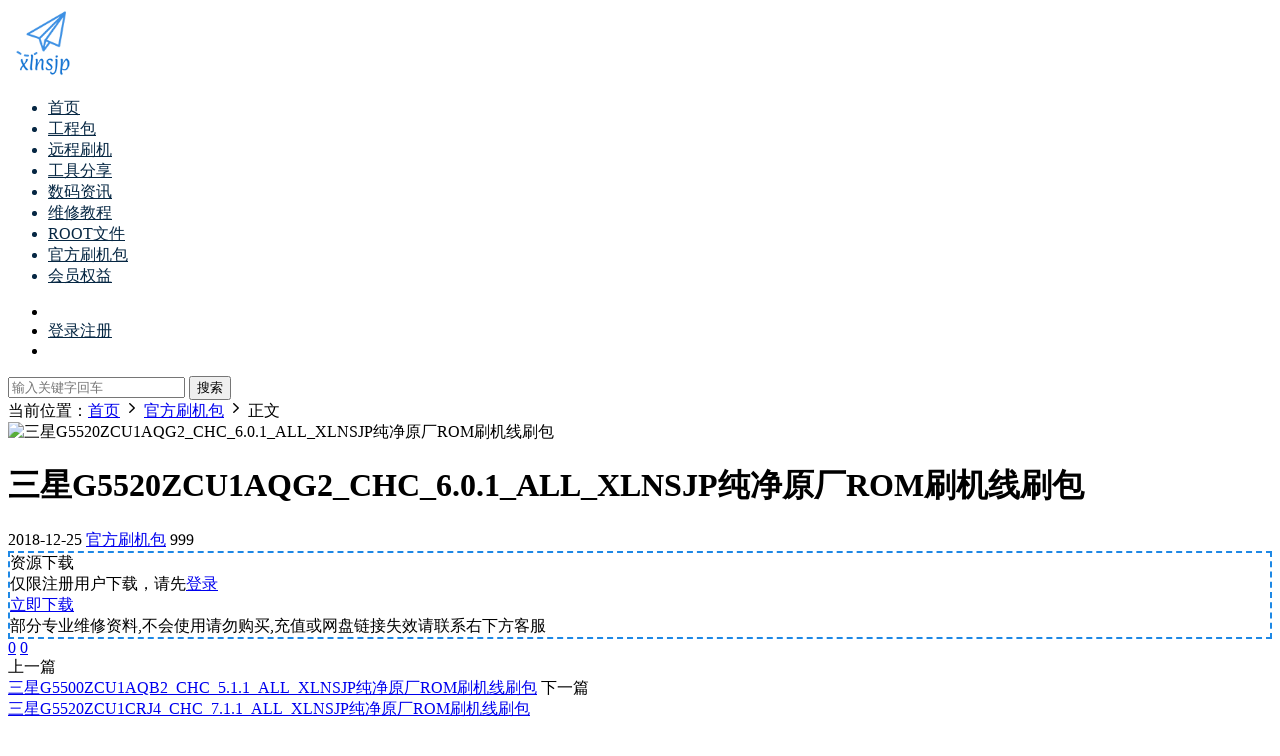

--- FILE ---
content_type: text/html; charset=UTF-8
request_url: https://www.xlnsjp.com/2557.html
body_size: 9622
content:
<!DOCTYPE HTML>
<html lang="zh-Hans">
<head>
  <meta charset="UTF-8">
  <meta http-equiv="X-UA-Compatible" content="IE=edge,chrome=1">
  <meta name="viewport" content="width=device-width,minimum-scale=1.0,maximum-scale=1.0,user-scalable=no"/>
  <meta name="apple-mobile-web-app-title" content="兴隆年刷机铺">
  <meta http-equiv="Cache-Control" content="no-siteapp">
    <title>三星G5520ZCU1AQG2_CHC_6.0.1_ALL_XLNSJP纯净原厂ROM刷机线刷包-兴隆年刷机铺</title>
  <meta name="keywords" content="官方刷机包">
  <meta name="description" content="三星G5520ZCU1AQG2_CHC_6.0.1_ALL_XLNSJP纯净原厂ROM刷机线刷包">
    <link rel="shortcut icon" href="https://www.xlnsjp.com/x.ico">
  <meta name='robots' content='max-image-preview:large' />
<link rel='dns-prefetch' href='//cdn.staticfile.net' />
<style id='wp-img-auto-sizes-contain-inline-css' type='text/css'>
img:is([sizes=auto i],[sizes^="auto," i]){contain-intrinsic-size:3000px 1500px}
/*# sourceURL=wp-img-auto-sizes-contain-inline-css */
</style>
<style id='classic-theme-styles-inline-css' type='text/css'>
/*! This file is auto-generated */
.wp-block-button__link{color:#fff;background-color:#32373c;border-radius:9999px;box-shadow:none;text-decoration:none;padding:calc(.667em + 2px) calc(1.333em + 2px);font-size:1.125em}.wp-block-file__button{background:#32373c;color:#fff;text-decoration:none}
/*# sourceURL=/wp-includes/css/classic-themes.min.css */
</style>
<link rel='stylesheet' id='dripicons-css' href='//cdn.staticfile.net/dripicons/2.0.0/webfont.min.css?ver=2.0.0' type='text/css' media='screen' />
<link rel='stylesheet' id='modown-font-css' href='https://www.xlnsjp.com/wp-content/themes/modown/static/css/iconfont.css?ver=9.72' type='text/css' media='screen' />
<link rel='stylesheet' id='modown-base-css' href='https://www.xlnsjp.com/wp-content/themes/modown/static/css/base.css?ver=9.72' type='text/css' media='screen' />
<script type="text/javascript" src="https://www.xlnsjp.com/wp-includes/js/jquery/jquery.min.js?ver=3.7.1" id="jquery-core-js"></script>
<script type="text/javascript" src="https://www.xlnsjp.com/wp-includes/js/jquery/jquery-migrate.min.js?ver=3.4.1" id="jquery-migrate-js"></script>
<style id="erphpdown-custom"></style>
<script async src="https://www.googletagmanager.com/gtag/js?id=UA-142487070-1"></script>
<script>
	window.dataLayer = window.dataLayer || [];
	function gtag(){dataLayer.push(arguments);}
	gtag('js', new Date());

	gtag('config', 'UA-142487070-1');
</script>    <script>var $ = jQuery;</script>
  <style>
  :root{--theme-color: #1E88E5;--theme-color2: #1E88E5;--theme-radius: 5px;}    .nav-main > li, .nav-main > li > a, .nav-right a{color:#062743;}
    body.night .nav-main > li, body.night .nav-main > li > a, body.night .nav-right a{color:#999;}
    @media (max-width: 768px){
      .nav-right .nav-button a {color: #062743;}
    }
      .container{max-width:1505px;}
            .slider-left{max-width: 1200px;}
    @media (max-width:1535px){
      .modown-ad .item:nth-child(5){display: none;}
      .slider-right2{width: 285px;}
      .slider-right2 .item2{display: none;}
      .slider-left{max-width: 895px;}
    }

        .widget-erphpdown .vip, .erphpdown-box .vip, .grids .grid > .vip-tag, .nav-right .nav-vip{display: none;}
      .erphpdown-box, .erphpdown, .article-content .erphpdown-content-vip{background: transparent !important;border: 2px dashed var(--theme-color);}
    .erphpdown-box .erphpdown-title{display: inline-block;}
  .logo a img{width:70px;height:auto;max-height:100%}@media (max-width: 1024px){.logo a img{width:60px;height:auto;max-height:100%}}@media (max-width: 768px){}@media (max-width:480px){}</style><style id='global-styles-inline-css' type='text/css'>
:root{--wp--preset--aspect-ratio--square: 1;--wp--preset--aspect-ratio--4-3: 4/3;--wp--preset--aspect-ratio--3-4: 3/4;--wp--preset--aspect-ratio--3-2: 3/2;--wp--preset--aspect-ratio--2-3: 2/3;--wp--preset--aspect-ratio--16-9: 16/9;--wp--preset--aspect-ratio--9-16: 9/16;--wp--preset--color--black: #000000;--wp--preset--color--cyan-bluish-gray: #abb8c3;--wp--preset--color--white: #ffffff;--wp--preset--color--pale-pink: #f78da7;--wp--preset--color--vivid-red: #cf2e2e;--wp--preset--color--luminous-vivid-orange: #ff6900;--wp--preset--color--luminous-vivid-amber: #fcb900;--wp--preset--color--light-green-cyan: #7bdcb5;--wp--preset--color--vivid-green-cyan: #00d084;--wp--preset--color--pale-cyan-blue: #8ed1fc;--wp--preset--color--vivid-cyan-blue: #0693e3;--wp--preset--color--vivid-purple: #9b51e0;--wp--preset--gradient--vivid-cyan-blue-to-vivid-purple: linear-gradient(135deg,rgb(6,147,227) 0%,rgb(155,81,224) 100%);--wp--preset--gradient--light-green-cyan-to-vivid-green-cyan: linear-gradient(135deg,rgb(122,220,180) 0%,rgb(0,208,130) 100%);--wp--preset--gradient--luminous-vivid-amber-to-luminous-vivid-orange: linear-gradient(135deg,rgb(252,185,0) 0%,rgb(255,105,0) 100%);--wp--preset--gradient--luminous-vivid-orange-to-vivid-red: linear-gradient(135deg,rgb(255,105,0) 0%,rgb(207,46,46) 100%);--wp--preset--gradient--very-light-gray-to-cyan-bluish-gray: linear-gradient(135deg,rgb(238,238,238) 0%,rgb(169,184,195) 100%);--wp--preset--gradient--cool-to-warm-spectrum: linear-gradient(135deg,rgb(74,234,220) 0%,rgb(151,120,209) 20%,rgb(207,42,186) 40%,rgb(238,44,130) 60%,rgb(251,105,98) 80%,rgb(254,248,76) 100%);--wp--preset--gradient--blush-light-purple: linear-gradient(135deg,rgb(255,206,236) 0%,rgb(152,150,240) 100%);--wp--preset--gradient--blush-bordeaux: linear-gradient(135deg,rgb(254,205,165) 0%,rgb(254,45,45) 50%,rgb(107,0,62) 100%);--wp--preset--gradient--luminous-dusk: linear-gradient(135deg,rgb(255,203,112) 0%,rgb(199,81,192) 50%,rgb(65,88,208) 100%);--wp--preset--gradient--pale-ocean: linear-gradient(135deg,rgb(255,245,203) 0%,rgb(182,227,212) 50%,rgb(51,167,181) 100%);--wp--preset--gradient--electric-grass: linear-gradient(135deg,rgb(202,248,128) 0%,rgb(113,206,126) 100%);--wp--preset--gradient--midnight: linear-gradient(135deg,rgb(2,3,129) 0%,rgb(40,116,252) 100%);--wp--preset--font-size--small: 13px;--wp--preset--font-size--medium: 20px;--wp--preset--font-size--large: 36px;--wp--preset--font-size--x-large: 42px;--wp--preset--spacing--20: 0.44rem;--wp--preset--spacing--30: 0.67rem;--wp--preset--spacing--40: 1rem;--wp--preset--spacing--50: 1.5rem;--wp--preset--spacing--60: 2.25rem;--wp--preset--spacing--70: 3.38rem;--wp--preset--spacing--80: 5.06rem;--wp--preset--shadow--natural: 6px 6px 9px rgba(0, 0, 0, 0.2);--wp--preset--shadow--deep: 12px 12px 50px rgba(0, 0, 0, 0.4);--wp--preset--shadow--sharp: 6px 6px 0px rgba(0, 0, 0, 0.2);--wp--preset--shadow--outlined: 6px 6px 0px -3px rgb(255, 255, 255), 6px 6px rgb(0, 0, 0);--wp--preset--shadow--crisp: 6px 6px 0px rgb(0, 0, 0);}:where(.is-layout-flex){gap: 0.5em;}:where(.is-layout-grid){gap: 0.5em;}body .is-layout-flex{display: flex;}.is-layout-flex{flex-wrap: wrap;align-items: center;}.is-layout-flex > :is(*, div){margin: 0;}body .is-layout-grid{display: grid;}.is-layout-grid > :is(*, div){margin: 0;}:where(.wp-block-columns.is-layout-flex){gap: 2em;}:where(.wp-block-columns.is-layout-grid){gap: 2em;}:where(.wp-block-post-template.is-layout-flex){gap: 1.25em;}:where(.wp-block-post-template.is-layout-grid){gap: 1.25em;}.has-black-color{color: var(--wp--preset--color--black) !important;}.has-cyan-bluish-gray-color{color: var(--wp--preset--color--cyan-bluish-gray) !important;}.has-white-color{color: var(--wp--preset--color--white) !important;}.has-pale-pink-color{color: var(--wp--preset--color--pale-pink) !important;}.has-vivid-red-color{color: var(--wp--preset--color--vivid-red) !important;}.has-luminous-vivid-orange-color{color: var(--wp--preset--color--luminous-vivid-orange) !important;}.has-luminous-vivid-amber-color{color: var(--wp--preset--color--luminous-vivid-amber) !important;}.has-light-green-cyan-color{color: var(--wp--preset--color--light-green-cyan) !important;}.has-vivid-green-cyan-color{color: var(--wp--preset--color--vivid-green-cyan) !important;}.has-pale-cyan-blue-color{color: var(--wp--preset--color--pale-cyan-blue) !important;}.has-vivid-cyan-blue-color{color: var(--wp--preset--color--vivid-cyan-blue) !important;}.has-vivid-purple-color{color: var(--wp--preset--color--vivid-purple) !important;}.has-black-background-color{background-color: var(--wp--preset--color--black) !important;}.has-cyan-bluish-gray-background-color{background-color: var(--wp--preset--color--cyan-bluish-gray) !important;}.has-white-background-color{background-color: var(--wp--preset--color--white) !important;}.has-pale-pink-background-color{background-color: var(--wp--preset--color--pale-pink) !important;}.has-vivid-red-background-color{background-color: var(--wp--preset--color--vivid-red) !important;}.has-luminous-vivid-orange-background-color{background-color: var(--wp--preset--color--luminous-vivid-orange) !important;}.has-luminous-vivid-amber-background-color{background-color: var(--wp--preset--color--luminous-vivid-amber) !important;}.has-light-green-cyan-background-color{background-color: var(--wp--preset--color--light-green-cyan) !important;}.has-vivid-green-cyan-background-color{background-color: var(--wp--preset--color--vivid-green-cyan) !important;}.has-pale-cyan-blue-background-color{background-color: var(--wp--preset--color--pale-cyan-blue) !important;}.has-vivid-cyan-blue-background-color{background-color: var(--wp--preset--color--vivid-cyan-blue) !important;}.has-vivid-purple-background-color{background-color: var(--wp--preset--color--vivid-purple) !important;}.has-black-border-color{border-color: var(--wp--preset--color--black) !important;}.has-cyan-bluish-gray-border-color{border-color: var(--wp--preset--color--cyan-bluish-gray) !important;}.has-white-border-color{border-color: var(--wp--preset--color--white) !important;}.has-pale-pink-border-color{border-color: var(--wp--preset--color--pale-pink) !important;}.has-vivid-red-border-color{border-color: var(--wp--preset--color--vivid-red) !important;}.has-luminous-vivid-orange-border-color{border-color: var(--wp--preset--color--luminous-vivid-orange) !important;}.has-luminous-vivid-amber-border-color{border-color: var(--wp--preset--color--luminous-vivid-amber) !important;}.has-light-green-cyan-border-color{border-color: var(--wp--preset--color--light-green-cyan) !important;}.has-vivid-green-cyan-border-color{border-color: var(--wp--preset--color--vivid-green-cyan) !important;}.has-pale-cyan-blue-border-color{border-color: var(--wp--preset--color--pale-cyan-blue) !important;}.has-vivid-cyan-blue-border-color{border-color: var(--wp--preset--color--vivid-cyan-blue) !important;}.has-vivid-purple-border-color{border-color: var(--wp--preset--color--vivid-purple) !important;}.has-vivid-cyan-blue-to-vivid-purple-gradient-background{background: var(--wp--preset--gradient--vivid-cyan-blue-to-vivid-purple) !important;}.has-light-green-cyan-to-vivid-green-cyan-gradient-background{background: var(--wp--preset--gradient--light-green-cyan-to-vivid-green-cyan) !important;}.has-luminous-vivid-amber-to-luminous-vivid-orange-gradient-background{background: var(--wp--preset--gradient--luminous-vivid-amber-to-luminous-vivid-orange) !important;}.has-luminous-vivid-orange-to-vivid-red-gradient-background{background: var(--wp--preset--gradient--luminous-vivid-orange-to-vivid-red) !important;}.has-very-light-gray-to-cyan-bluish-gray-gradient-background{background: var(--wp--preset--gradient--very-light-gray-to-cyan-bluish-gray) !important;}.has-cool-to-warm-spectrum-gradient-background{background: var(--wp--preset--gradient--cool-to-warm-spectrum) !important;}.has-blush-light-purple-gradient-background{background: var(--wp--preset--gradient--blush-light-purple) !important;}.has-blush-bordeaux-gradient-background{background: var(--wp--preset--gradient--blush-bordeaux) !important;}.has-luminous-dusk-gradient-background{background: var(--wp--preset--gradient--luminous-dusk) !important;}.has-pale-ocean-gradient-background{background: var(--wp--preset--gradient--pale-ocean) !important;}.has-electric-grass-gradient-background{background: var(--wp--preset--gradient--electric-grass) !important;}.has-midnight-gradient-background{background: var(--wp--preset--gradient--midnight) !important;}.has-small-font-size{font-size: var(--wp--preset--font-size--small) !important;}.has-medium-font-size{font-size: var(--wp--preset--font-size--medium) !important;}.has-large-font-size{font-size: var(--wp--preset--font-size--large) !important;}.has-x-large-font-size{font-size: var(--wp--preset--font-size--x-large) !important;}
/*# sourceURL=global-styles-inline-css */
</style>
</head>
<body class="wp-singular post-template-default single single-post postid-2557 single-format-standard wp-theme-modown">
<header class="header">
  <div class="container clearfix">

    
        <div class="logo">
      <a href="https://www.xlnsjp.com" title="兴隆年刷机铺"><img src="https://www.xlnsjp.com/logo.png" data-light="https://www.xlnsjp.com/logo.png" data-dark="https://www.xlnsjp.com/logo.png" alt="兴隆年刷机铺" /></a>
    </div>

    <ul class="nav-main">
      <li id="menu-item-15" class="menu-item menu-item-type-custom menu-item-object-custom menu-item-home menu-item-15"><a href="http://www.xlnsjp.com/">首页</a></li>
<li id="menu-item-1046" class="menu-item menu-item-type-taxonomy menu-item-object-category menu-item-1046"><a href="https://www.xlnsjp.com/comb">工程包</a></li>
<li id="menu-item-5911" class="menu-item menu-item-type-taxonomy menu-item-object-category menu-item-5911"><a href="https://www.xlnsjp.com/remote-repair">远程刷机</a></li>
<li id="menu-item-961" class="menu-item menu-item-type-taxonomy menu-item-object-category menu-item-961"><a href="https://www.xlnsjp.com/tool">工具分享</a></li>
<li id="menu-item-5910" class="menu-item menu-item-type-taxonomy menu-item-object-category menu-item-5910"><a href="https://www.xlnsjp.com/digital-news">数码资讯</a></li>
<li id="menu-item-962" class="menu-item menu-item-type-taxonomy menu-item-object-category menu-item-962"><a href="https://www.xlnsjp.com/repair-tutorial">维修教程</a></li>
<li id="menu-item-1044" class="menu-item menu-item-type-taxonomy menu-item-object-category menu-item-1044"><a href="https://www.xlnsjp.com/root">ROOT文件</a></li>
<li id="menu-item-1045" class="menu-item menu-item-type-taxonomy menu-item-object-category current-post-ancestor current-menu-parent current-post-parent menu-item-1045"><a href="https://www.xlnsjp.com/rom">官方刷机包</a></li>
<li id="menu-item-5878" class="menu-item menu-item-type-post_type menu-item-object-page menu-item-5878"><a href="https://www.xlnsjp.com/vipequity">会员权益</a></li>
    </ul>

    
    <ul class="nav-right">
                  <li class="nav-vip">
        <a href="https://www.xlnsjp.com/vipinfo"><i class="icon icon-vip-s"></i></a>
      </li>
                                    <li class="nav-search">
        <a href="javascript:;" class="search-loader" title="搜索"><i class="icon icon-search"></i></a>
      </li>
                    <li class="nav-login no"><a href="https://www.xlnsjp.com/login?redirect_to=http://www.xlnsjp.com/2557.html" class="signin-loader" rel="nofollow"><i class="icon icon-user"></i><span>登录</span></a><b class="nav-line"></b><a href="https://www.xlnsjp.com/login?action=register&redirect_to=http://www.xlnsjp.com/2557.html" class="reg signup-loader" rel="nofollow"><span>注册</span></a></li>
                    <li class="nav-button"><a href="javascript:;" class="nav-loader"><i class="icon icon-menu"></i></a></li>
          </ul>

  </div>
</header>


<div class="search-wrap">
  <div class="container search-wrap-container">
    <form action="https://www.xlnsjp.com/" class="search-form" method="get">
            <input autocomplete="off" class="search-input" name="s" placeholder="输入关键字回车" type="text">
      <button class="search-btn" type="submit"><i class="icon icon-search"></i>搜索</button>
      <i class="icon icon-close"></i>
      <input type="hidden" name="cat" class="search-cat-val">
          </form>
  </div>
</div><div class="main">
		<div class="container clearfix">
				<div class="breadcrumbs">当前位置：<span><a href="https://www.xlnsjp.com/" itemprop="url"><span itemprop="title">首页</span></a></span> <span class="sep"><i class="dripicons dripicons-chevron-right"></i></span> <span><a href="https://www.xlnsjp.com/rom" itemprop="url"><span itemprop="title">官方刷机包</span></a></span> <span class="sep"><i class="dripicons dripicons-chevron-right"></i></span> <span class="current">正文</span></div>				<div class="article-header-box clearfix">
	<div class="header-box-img">
		<img src="https://www.xlnsjp.com/wp-content/themes/modown/static/img/thumbnail.png" data-src="https://www.xlnsjp.com/wp-content/themes/modown/static/img/thumbnail.png" class="thumb" alt="三星G5520ZCU1AQG2_CHC_6.0.1_ALL_XLNSJP纯净原厂ROM刷机线刷包">
	</div>
	<div class="header-box-con">
		<div class="article-header">	<h1 class="article-title">三星G5520ZCU1AQG2_CHC_6.0.1_ALL_XLNSJP纯净原厂ROM刷机线刷包</h1>
	<div class="article-meta">
				<span class="item"><i class="icon icon-time"></i> 2018-12-25</span>		<span class="item item-cats"><i class="icon icon-cat"></i> <a href="https://www.xlnsjp.com/rom" id="img-cat-14">官方刷机包</a></span>		<span class="item"><i class="icon icon-eye"></i> 999</span>							</div>
</div>						<div class="erphpdown erphpdown-header-box" id="erphpdown" style="display:block"><span class="erphpdown-title">资源下载</span><div class="erphpdown-fee"><div class="erphpdown-box-tips">仅限注册用户下载，请先<a href="https://www.xlnsjp.com/login" target="_blank" class="erphp-login-must">登录</a></div><a href='javascript:;' class='erphpdown-down erphpdown-btn-large signin-loader'>立即下载</a></div><div class="erphpdown-tips">部分专业维修资料,不会使用请勿购买,充值或网盘链接失效请联系右下方客服</div></div>	</div>
</div>
		<div class="content-wrap">
	    	<div class="content">
	    			    			    			    			    		<article id="single-content" class="single-content">
		    				    				    		<div class="article-content clearfix">
		    					    					    					    					    						    						    						    						    						    						    						    			<style>.erphpdown-box, .erphpdown-box + .article-custom-metas{display:none;}</style><div class="erphpdown-box"><span class="erphpdown-title">资源下载</span><div class="erphpdown-con clearfix"><div class="erphpdown-price">下载价格<span>免费</span></div><div class="erphpdown-cart"><a href="javascript:;" class="down signin-loader">立即购买</a></div></div><div class="tips2">部分专业维修资料,不会使用请勿购买,充值或网盘链接失效请联系右下方客服</div></div>			    					    		
			    					    				    					            </div>
		    			<div class="article-act">
						<a href="javascript:;" class="article-collect signin-loader" title="收藏"><i class="icon icon-star"></i> <span>0</span></a>
							<a href="javascript:;" class="article-zan" data-id="2557"><i class="icon icon-zan"></i> <span>0</span></a>
		</div>
		            					<div class="article-shares"><a href="javascript:;" data-url="https://www.xlnsjp.com/2557.html" class="share-weixin"><i class="icon icon-weixin"></i></a><a data-share="qzone" class="share-qzone" data-url="https://www.xlnsjp.com/2557.html"><i class="icon icon-qzone"></i></a><a data-share="weibo" class="share-tsina" data-url="https://www.xlnsjp.com/2557.html"><i class="icon icon-weibo"></i></a><a data-share="qq" class="share-sqq" data-url="https://www.xlnsjp.com/2557.html"><i class="icon icon-qq"></i></a><a data-share="douban" class="share-douban" data-url="https://www.xlnsjp.com/2557.html"><i class="icon icon-douban"></i></a></div>	            </article>
	            	            	            <nav class="article-nav">
	                <span class="article-nav-prev">上一篇<br><a href="https://www.xlnsjp.com/2555.html" rel="prev">三星G5500ZCU1AQB2_CHC_5.1.1_ALL_XLNSJP纯净原厂ROM刷机线刷包</a></span>
	                <span class="article-nav-next">下一篇<br><a href="https://www.xlnsjp.com/2559.html" rel="next">三星G5520ZCU1CRJ4_CHC_7.1.1_ALL_XLNSJP纯净原厂ROM刷机线刷包</a></span>
	            </nav>
	            	            <div class="modown-ad" ><script data-ad-client="ca-pub-7675035365124686" async src="https://pagead2.googlesyndication.com/pagead/js/adsbygoogle.js"></script></div>	            <div class="single-related"><h3 class="related-title"><i class="icon icon-related"></i> 猜你喜欢</h3><div class="grids relateds clearfix"><div class="post grid"  data-id="10248">
    <div class="img">
        <a href="https://www.xlnsjp.com/10248.html" title="三星SM-G977N_KOO_G977NKSU6FUH3_Android OS11_XLNSJP.COM纯净原厂ROM刷机线刷包" target="_blank" rel="bookmark">
        <img src="https://www.xlnsjp.com/wp-content/themes/modown/static/img/thumbnail.png" data-src="https://www.xlnsjp.com/wp-content/themes/modown/static/img/thumbnail.png" class="thumb" alt="三星SM-G977N_KOO_G977NKSU6FUH3_Android OS11_XLNSJP.COM纯净原厂ROM刷机线刷包">
                </a>
            </div>
    <div class="con">
        <div class="cat"><a href="https://www.xlnsjp.com/sam" id="img-cat-29">三星</a></div>
        
        <h3 itemprop="name headline"><a itemprop="url" rel="bookmark" href="https://www.xlnsjp.com/10248.html" title="三星SM-G977N_KOO_G977NKSU6FUH3_Android OS11_XLNSJP.COM纯净原厂ROM刷机线刷包" target="_blank">三星SM-G977N_KOO_G977NKSU6FUH3_Android OS11_XLNSJP.COM纯净原厂ROM刷机线刷包</a></h3>

                <div class="excerpt"></div>
        <div class="grid-meta">
            <span class="time"><i class="icon icon-time"></i> 2023-05-18</span><span class="views"><i class="icon icon-eye"></i> 3.97k</span><span class="price"><span class="fee"><i class="icon icon-money"></i> 10</span></span>        </div>

            </div>

        </div><div class="post grid"  data-id="10247">
    <div class="img">
        <a href="https://www.xlnsjp.com/10247.html" title="三星SM-T307U_TMB_T307USQS2ATE3_Android OS9_XLNSJP.COM纯净原厂ROM刷机线刷包" target="_blank" rel="bookmark">
        <img src="https://www.xlnsjp.com/wp-content/themes/modown/static/img/thumbnail.png" data-src="https://www.xlnsjp.com/wp-content/themes/modown/static/img/thumbnail.png" class="thumb" alt="三星SM-T307U_TMB_T307USQS2ATE3_Android OS9_XLNSJP.COM纯净原厂ROM刷机线刷包">
                </a>
            </div>
    <div class="con">
        <div class="cat"><a href="https://www.xlnsjp.com/sam" id="img-cat-29">三星</a></div>
        
        <h3 itemprop="name headline"><a itemprop="url" rel="bookmark" href="https://www.xlnsjp.com/10247.html" title="三星SM-T307U_TMB_T307USQS2ATE3_Android OS9_XLNSJP.COM纯净原厂ROM刷机线刷包" target="_blank">三星SM-T307U_TMB_T307USQS2ATE3_Android OS9_XLNSJP.COM纯净原厂ROM刷机线刷包</a></h3>

                <div class="excerpt"></div>
        <div class="grid-meta">
            <span class="time"><i class="icon icon-time"></i> 2023-05-18</span><span class="views"><i class="icon icon-eye"></i> 3.71k</span><span class="price"><span class="fee"><i class="icon icon-money"></i> 10</span></span>        </div>

            </div>

        </div><div class="post grid"  data-id="10246">
    <div class="img">
        <a href="https://www.xlnsjp.com/10246.html" title="三星SM-G975U_VZW_G975USQU7IVI6_Android OS12_XLNSJP.COM纯净原厂ROM刷机线刷包" target="_blank" rel="bookmark">
        <img src="https://www.xlnsjp.com/wp-content/themes/modown/static/img/thumbnail.png" data-src="https://www.xlnsjp.com/wp-content/themes/modown/static/img/thumbnail.png" class="thumb" alt="三星SM-G975U_VZW_G975USQU7IVI6_Android OS12_XLNSJP.COM纯净原厂ROM刷机线刷包">
                </a>
            </div>
    <div class="con">
        <div class="cat"><a href="https://www.xlnsjp.com/sam" id="img-cat-29">三星</a></div>
        
        <h3 itemprop="name headline"><a itemprop="url" rel="bookmark" href="https://www.xlnsjp.com/10246.html" title="三星SM-G975U_VZW_G975USQU7IVI6_Android OS12_XLNSJP.COM纯净原厂ROM刷机线刷包" target="_blank">三星SM-G975U_VZW_G975USQU7IVI6_Android OS12_XLNSJP.COM纯净原厂ROM刷机线刷包</a></h3>

                <div class="excerpt"></div>
        <div class="grid-meta">
            <span class="time"><i class="icon icon-time"></i> 2023-05-18</span><span class="views"><i class="icon icon-eye"></i> 3.44k</span><span class="price"><span class="fee"><i class="icon icon-money"></i> 10</span></span>        </div>

            </div>

        </div><div class="post grid"  data-id="10245">
    <div class="img">
        <a href="https://www.xlnsjp.com/10245.html" title="三星SM-F926U1_XAA_F926U1UES3FWC9_Android OS13_XLNSJP.COM纯净原厂ROM刷机线刷包" target="_blank" rel="bookmark">
        <img src="https://www.xlnsjp.com/wp-content/themes/modown/static/img/thumbnail.png" data-src="https://www.xlnsjp.com/wp-content/themes/modown/static/img/thumbnail.png" class="thumb" alt="三星SM-F926U1_XAA_F926U1UES3FWC9_Android OS13_XLNSJP.COM纯净原厂ROM刷机线刷包">
                </a>
            </div>
    <div class="con">
        <div class="cat"><a href="https://www.xlnsjp.com/sam" id="img-cat-29">三星</a></div>
        
        <h3 itemprop="name headline"><a itemprop="url" rel="bookmark" href="https://www.xlnsjp.com/10245.html" title="三星SM-F926U1_XAA_F926U1UES3FWC9_Android OS13_XLNSJP.COM纯净原厂ROM刷机线刷包" target="_blank">三星SM-F926U1_XAA_F926U1UES3FWC9_Android OS13_XLNSJP.COM纯净原厂ROM刷机线刷包</a></h3>

                <div class="excerpt"></div>
        <div class="grid-meta">
            <span class="time"><i class="icon icon-time"></i> 2023-05-18</span><span class="views"><i class="icon icon-eye"></i> 3.53k</span><span class="price"><span class="fee"><i class="icon icon-money"></i> 10</span></span>        </div>

            </div>

        </div><div class="post grid"  data-id="10244">
    <div class="img">
        <a href="https://www.xlnsjp.com/10244.html" title="三星SM-N950U_TMB_N950USQU8DTG1_Android OS9_XLNSJP.COM纯净原厂ROM刷机线刷包" target="_blank" rel="bookmark">
        <img src="https://www.xlnsjp.com/wp-content/themes/modown/static/img/thumbnail.png" data-src="https://www.xlnsjp.com/wp-content/themes/modown/static/img/thumbnail.png" class="thumb" alt="三星SM-N950U_TMB_N950USQU8DTG1_Android OS9_XLNSJP.COM纯净原厂ROM刷机线刷包">
                </a>
            </div>
    <div class="con">
        <div class="cat"><a href="https://www.xlnsjp.com/sam" id="img-cat-29">三星</a></div>
        
        <h3 itemprop="name headline"><a itemprop="url" rel="bookmark" href="https://www.xlnsjp.com/10244.html" title="三星SM-N950U_TMB_N950USQU8DTG1_Android OS9_XLNSJP.COM纯净原厂ROM刷机线刷包" target="_blank">三星SM-N950U_TMB_N950USQU8DTG1_Android OS9_XLNSJP.COM纯净原厂ROM刷机线刷包</a></h3>

                <div class="excerpt"></div>
        <div class="grid-meta">
            <span class="time"><i class="icon icon-time"></i> 2023-05-18</span><span class="views"><i class="icon icon-eye"></i> 3.38k</span><span class="price"><span class="fee"><i class="icon icon-money"></i> 10</span></span>        </div>

            </div>

        </div><div class="post grid"  data-id="10243">
    <div class="img">
        <a href="https://www.xlnsjp.com/10243.html" title="三星SM-G977N_KOO_G977NKSU5FUF5_Android OS11_XLNSJP.COM纯净原厂ROM刷机线刷包" target="_blank" rel="bookmark">
        <img src="https://www.xlnsjp.com/wp-content/themes/modown/static/img/thumbnail.png" data-src="https://www.xlnsjp.com/wp-content/themes/modown/static/img/thumbnail.png" class="thumb" alt="三星SM-G977N_KOO_G977NKSU5FUF5_Android OS11_XLNSJP.COM纯净原厂ROM刷机线刷包">
                </a>
            </div>
    <div class="con">
        <div class="cat"><a href="https://www.xlnsjp.com/sam" id="img-cat-29">三星</a></div>
        
        <h3 itemprop="name headline"><a itemprop="url" rel="bookmark" href="https://www.xlnsjp.com/10243.html" title="三星SM-G977N_KOO_G977NKSU5FUF5_Android OS11_XLNSJP.COM纯净原厂ROM刷机线刷包" target="_blank">三星SM-G977N_KOO_G977NKSU5FUF5_Android OS11_XLNSJP.COM纯净原厂ROM刷机线刷包</a></h3>

                <div class="excerpt"></div>
        <div class="grid-meta">
            <span class="time"><i class="icon icon-time"></i> 2023-05-18</span><span class="views"><i class="icon icon-eye"></i> 3.11k</span><span class="price"><span class="fee"><i class="icon icon-money"></i> 10</span></span>        </div>

            </div>

        </div></div></div>	            <div class="single-comment">
	<h3 class="comments-title" id="comments">
		<i class="icon icon-comments"></i> 评论<small>0</small>
	</h3>
	<div id="respond" class="comments-respond no_webshot">
				<div class="comment-signarea">请先 <a href="javascript:;" class="signin-loader">登录</a></div>
			</div>
	</div>



	            <div class="modown-ad" ><script data-ad-client="ca-pub-7675035365124686" async src="https://pagead2.googlesyndication.com/pagead/js/adsbygoogle.js"></script></div>	    	</div>
	    </div>
		<aside class="sidebar">
	<div class="theiaStickySidebar">
	
		</div>	    
</aside>	</div>
</div>
<footer class="footer">
	<div class="container">
	    		<div class="footer-widgets">
	    		    </div>
	    	    	    <div class="copyright"><p>© 2016-现在 xlnsjp.com 所有<br />
网站所有文件来源于互联网收集，如有侵犯您的合法权益及版权！请及时通知我们，我们将及时修改或删除!</p>
</div>
	</div>
</footer>


<div class="rollbar">
	<ul>
				<li class="wx-li"><a href="javascript:;" class="kefu_weixin"><i class="icon icon-weixin"></i><img src="https://www.xlnsjp.com/wx.png"></a></li>									<li><a href="javascript:;" class="signin-loader"><i class="icon icon-calendar"></i></a><h6>每日签到<i></i></h6></li>
						<li><a href="javascript:;" class="fullscreen"><i class="icon icon-fullscreen"></i></a><h6>全屏浏览<i></i></h6></li>		<li><a href="javascript:;" class="theme_night"><i class="icon icon-moon" style="top:0"></i></a><h6>夜间模式<i></i></h6></li>		<li><a href="javascript:zh_tran2();" class="zh_click"><i class="icon icon-fan" style="top:0"></i></a><h6>繁简切换<i></i></h6></li>		<li class="totop-li"><a href="javascript:;" class="totop"><i class="icon icon-arrow-up"></i></a><h6>返回顶部<i></i></h6></li>    
	</ul>
</div>




<div class="sign">			
	<div class="sign-mask"></div>			
	<div class="sign-box">	
			
		<div class="sign-wrap">	
			<div class="sign-tips"></div>			
			<form id="sign-in">  
			    <div class="form-item" style="text-align:center"><a href="https://www.xlnsjp.com"><img class="logo-login" src="https://www.xlnsjp.com/logo.png" alt="兴隆年刷机铺"></a></div>
				<div class="form-item"><input type="text" name="user_login" class="form-control" id="user_login" placeholder="用户名/邮箱"><i class="icon icon-user"></i></div>			
				<div class="form-item"><input type="password" name="password" class="form-control" id="user_pass" placeholder="密码"><i class="icon icon-lock"></i></div>		
								<div class="form-item">
					<input type="text" class="form-control" id="user_captcha" name="user_captcha" placeholder="验证码"><span class="captcha-clk2">显示验证码</span>
					<i class="icon icon-safe"></i>
				</div>
					
				<div class="sign-submit">			
					<input type="button" class="btn signinsubmit-loader" name="submit" value="登录">  			
					<input type="hidden" name="action" value="signin">			
				</div>			
				<div class="sign-trans">没有账号？<a href="javascript:;" class="erphp-reg-must">注册</a>&nbsp;&nbsp;<a href="https://www.xlnsjp.com/login?action=password&redirect_to=http://www.xlnsjp.com/2557.html" rel="nofollow" target="_blank">忘记密码？</a></div>		
				<div class="sign-social"><h2>社交账号快速登录</h2><a class="login-weixin signmp-loader" href="javascript:;"><i class="icon icon-weixin"></i></a></div>							    <div class="expend-container">
		            <a href="javascript:;" title="扫码登录" class="signmp-loader"><svg class="icon toggle" style="width: 4em; height: 4em;vertical-align: middle;overflow: hidden;" viewBox="0 0 1024 1024" version="1.1" xmlns="http://www.w3.org/2000/svg" p-id="6487"><path d="M540.9 866h59v59h-59v-59zM422.8 423.1V98.4H98.1v324.8h59v59h59v-59h206.7z m-265.7-59V157.4h206.7v206.7H157.1z m0 0M216.2 216.4h88.6V305h-88.6v-88.6zM600 98.4v324.8h324.8V98.4H600z m265.7 265.7H659V157.4h206.7v206.7z m0 0M718.1 216.4h88.6V305h-88.6v-88.6zM216.2 718.3h88.6v88.6h-88.6v-88.6zM98.1 482.2h59v59h-59v-59z m118.1 0h59.1v59h-59.1v-59z m0 0M275.2 600.2H98.1V925h324.8V600.2h-88.6v-59h-59v59z m88.6 59.1V866H157.1V659.3h206.7z m118.1-531.4h59v88.6h-59v-88.6z m0 147.6h59v59h-59v-59zM659 482.2H540.9v-88.6h-59v88.6H334.3v59H600v59h59v-118z m0 118h59.1v59H659v-59z m-177.1 0h59v88.6h-59v-88.6z m0 147.7h59V866h-59V747.9zM600 688.8h59V866h-59V688.8z m177.1-88.6h147.6v59H777.1v-59z m88.6-118h59v59h-59v-59z m-147.6 0h118.1v59H718.1v-59z m0 206.6h59v59h-59v-59z m147.6 59.1h-29.5v59h59v-59h29.5v-59h-59v59z m-147.6 59h59V866h-59v-59.1z m59 59.1h147.6v59H777.1v-59z m0 0" p-id="6488"></path></svg></a>
		        </div>
		    		
			</form>	
					
			<form id="sign-up" style="display: none;"> 	
			    <div class="form-item" style="text-align:center"><a href="https://www.xlnsjp.com"><img class="logo-login" src="https://www.xlnsjp.com/logo.png" alt="兴隆年刷机铺"></a></div>			
			    	
				<div class="form-item"><input type="text" name="name" class="form-control" id="user_register" placeholder="用户名"><i class="icon icon-user"></i></div>			
				<div class="form-item"><input type="email" name="email" class="form-control" id="user_email" placeholder="邮箱"><i class="icon icon-mail"></i></div>		
				<div class="form-item"><input type="password" name="password2" class="form-control" id="user_pass2" placeholder="密码"><i class="icon icon-lock"></i></div>
								<div class="form-item">
					<input type="text" class="form-control" id="captcha" name="captcha" placeholder="验证码"><span class="captcha-clk2">显示验证码</span>
					<i class="icon icon-safe"></i>
				</div>
					
				<div class="sign-submit">			
					<input type="button" class="btn signupsubmit-loader" name="submit" value="注册">  			
					<input type="hidden" name="action" value="signup">  	
								
				</div>			
				<div class="sign-trans">已有账号？ <a href="javascript:;" class="modown-login-must">登录</a></div>	
					
				<div class="sign-social"><h2>社交账号快速登录</h2><a class="login-weixin signmp-loader" href="javascript:;"><i class="icon icon-weixin"></i></a></div>											    <div class="expend-container">
		            <a href="javascript:;" title="扫码登录" class="signmp-loader"><svg class="icon toggle" style="width: 4em; height: 4em;vertical-align: middle;overflow: hidden;" viewBox="0 0 1024 1024" version="1.1" xmlns="http://www.w3.org/2000/svg" p-id="6487"><path d="M540.9 866h59v59h-59v-59zM422.8 423.1V98.4H98.1v324.8h59v59h59v-59h206.7z m-265.7-59V157.4h206.7v206.7H157.1z m0 0M216.2 216.4h88.6V305h-88.6v-88.6zM600 98.4v324.8h324.8V98.4H600z m265.7 265.7H659V157.4h206.7v206.7z m0 0M718.1 216.4h88.6V305h-88.6v-88.6zM216.2 718.3h88.6v88.6h-88.6v-88.6zM98.1 482.2h59v59h-59v-59z m118.1 0h59.1v59h-59.1v-59z m0 0M275.2 600.2H98.1V925h324.8V600.2h-88.6v-59h-59v59z m88.6 59.1V866H157.1V659.3h206.7z m118.1-531.4h59v88.6h-59v-88.6z m0 147.6h59v59h-59v-59zM659 482.2H540.9v-88.6h-59v88.6H334.3v59H600v59h59v-118z m0 118h59.1v59H659v-59z m-177.1 0h59v88.6h-59v-88.6z m0 147.7h59V866h-59V747.9zM600 688.8h59V866h-59V688.8z m177.1-88.6h147.6v59H777.1v-59z m88.6-118h59v59h-59v-59z m-147.6 0h118.1v59H718.1v-59z m0 206.6h59v59h-59v-59z m147.6 59.1h-29.5v59h59v-59h29.5v-59h-59v59z m-147.6 59h59V866h-59v-59.1z m59 59.1h147.6v59H777.1v-59z m0 0" p-id="6488"></path></svg></a>
		        </div>
		    		
			</form>	
				
									<form id="sign-mp">
				<div class="form-item">
					<style>
        .erphp-weixin-scan{margin:0 auto;position:relative;max-width: 300px;}
        .erphp-weixin-scan .ews-title{text-align:center;font-size:18px;}
        .erphp-weixin-scan img{max-width: 100%;height: auto;}
        .erphp-weixin-scan .ews-box{text-align: center;}
        .erphp-weixin-scan .ews-box .ews-input{border:1px solid #eee;border-radius:3px;padding:6px 12px;width:150px;height: 35px;box-sizing: border-box;}
        .erphp-weixin-scan .ews-box .ews-button{background: #07C160;border:none;padding:7px 12px;color:#fff;border-radius: 3px;font-size:14px;cursor: pointer;height: 35px;box-sizing: border-box;}
        .erphp-weixin-scan .ews-tips{text-align:center;font-size:13px;color:#999;margin-top:10px;}
        </style>
        <div class="erphp-weixin-scan">
            <div class="ews-title">微信扫一扫关注</div>
            <img src="https://www.xlnsjp.com/xlnsjp.jpg" />
            <div class="ews-box">
                <input type="text" id="ews_code" class="ews-input" placeholder="验证码"/>
                <button type="button" class="ews-button">验证登录</button>
            </div>
            <div class="ews-tips">
            如已关注，请回复“登录”二字获取验证码
            </div>
        </div>				</div>					
				<div class="sign-trans" style="text-align:center"><a href="javascript:;" class="modown-login-must">使用其他方式登录/注册</a></div>
							    <div class="expend-container">
		            <a href="javascript:;" title="账号登录" class="modown-login-must"><svg class="icon toggle" hidden style="padding:0.5rem;width: 4em; height: 4em;vertical-align: middle;overflow: hidden;" viewBox="0 0 1024 1024" version="1.1" xmlns="http://www.w3.org/2000/svg" p-id="1166" data-spm-anchor-id="a313x.7781069.0.i0"><path d="M192 960h640v64H192v-64z" p-id="1167"></path><path d="M384 768h256v256H384v-256zM960 0H64a64 64 0 0 0-64 64v640a64 64 0 0 0 64 64h896a64 64 0 0 0 64-64V64a64 64 0 0 0-64-64z m0 704H64V64h896v640z" p-id="1168"></path><path d="M128 128h768v512H128V128z" p-id="1169"></path></svg></a>
		        </div>
		    				</form>
				
			<div class="sign-notice"></div>
		</div>
	</div>			
</div>
<script>var zh_autoLang_t=false;var zh_autoLang_s=true;</script><script src="https://www.xlnsjp.com/wp-content/themes/modown/static/js/chinese.js"></script><script>
	window._MBT = {uri: 'https://www.xlnsjp.com/wp-content/themes/modown', child: 'https://www.xlnsjp.com/wp-content/themes/modown', urc: '1', uru: '1', url:'https://www.xlnsjp.com', urg: '1', usr: 'https://www.xlnsjp.com/user', roll: [], admin_ajax: 'https://www.xlnsjp.com/wp-admin/admin-ajax.php', erphpdown: 'https://www.xlnsjp.com/wp-content/plugins/erphpdown/', image: '0.6316', hanimated: '1', fancybox: '0', anchor: '0', loading: '', nav: '', iframe: '0', video_full: '0',tuan: '0',down_fixed: '0', post_h3_nav: '0'};</script>
<script type="speculationrules">
{"prefetch":[{"source":"document","where":{"and":[{"href_matches":"/*"},{"not":{"href_matches":["/wp-*.php","/wp-admin/*","/wp-content/uploads/*","/wp-content/*","/wp-content/plugins/*","/wp-content/themes/modown/*","/*\\?(.+)"]}},{"not":{"selector_matches":"a[rel~=\"nofollow\"]"}},{"not":{"selector_matches":".no-prefetch, .no-prefetch a"}}]},"eagerness":"conservative"}]}
</script>
<script>window._ERPHPDOWN = {"uri":"https://www.xlnsjp.com/wp-content/plugins/erphpdown", "payment": "3", "wppay": "scan", "tuan":"", "danmu": "0", "author": "mobantu"}</script>
<script type="text/javascript" id="ews-js-extra">
/* <![CDATA[ */
var ews_ajax_url = "https://www.xlnsjp.com/wp-admin/admin-ajax.php";
//# sourceURL=ews-js-extra
/* ]]> */
</script>
<script type="text/javascript" src="https://www.xlnsjp.com/wp-content/plugins/erphp-weixin-scan-master/assets/ews.js?ver=2.01" id="ews-js"></script>
<script type="text/javascript" id="erphpdown-js-extra">
/* <![CDATA[ */
var _ERPHP = {"ajaxurl":"https://www.xlnsjp.com/wp-admin/admin-ajax.php"};
//# sourceURL=erphpdown-js-extra
/* ]]> */
</script>
<script type="text/javascript" src="https://www.xlnsjp.com/wp-content/plugins/erphpdown/static/erphpdown.js?ver=18.22" id="erphpdown-js"></script>
<script type="text/javascript" src="https://www.xlnsjp.com/wp-content/themes/modown/static/js/lib.js?ver=9.72" id="modown-lib-js"></script>
<script type="text/javascript" src="https://www.xlnsjp.com/wp-content/themes/modown/static/js/fancybox.min.js?ver=3.3.5" id="modown-fancybox-js"></script>
<script type="text/javascript" src="https://www.xlnsjp.com/wp-content/themes/modown/static/js/base.js?ver=9.72" id="modown-base-js"></script>
<script>MOBANTU.init({ias: 1, lazy: 1, plazy: 0, water: 0, mbf: 0, mpf: 1, mpfp: 0});document.oncontextmenu = new Function("return false;");</script>
<script>jQuery('.counter').countUp();</script><div class="analysis"></div>
</body></html>

--- FILE ---
content_type: text/html; charset=utf-8
request_url: https://www.google.com/recaptcha/api2/aframe
body_size: 268
content:
<!DOCTYPE HTML><html><head><meta http-equiv="content-type" content="text/html; charset=UTF-8"></head><body><script nonce="61VUNKOX7gOyDdnANsD1IQ">/** Anti-fraud and anti-abuse applications only. See google.com/recaptcha */ try{var clients={'sodar':'https://pagead2.googlesyndication.com/pagead/sodar?'};window.addEventListener("message",function(a){try{if(a.source===window.parent){var b=JSON.parse(a.data);var c=clients[b['id']];if(c){var d=document.createElement('img');d.src=c+b['params']+'&rc='+(localStorage.getItem("rc::a")?sessionStorage.getItem("rc::b"):"");window.document.body.appendChild(d);sessionStorage.setItem("rc::e",parseInt(sessionStorage.getItem("rc::e")||0)+1);localStorage.setItem("rc::h",'1768974380418');}}}catch(b){}});window.parent.postMessage("_grecaptcha_ready", "*");}catch(b){}</script></body></html>